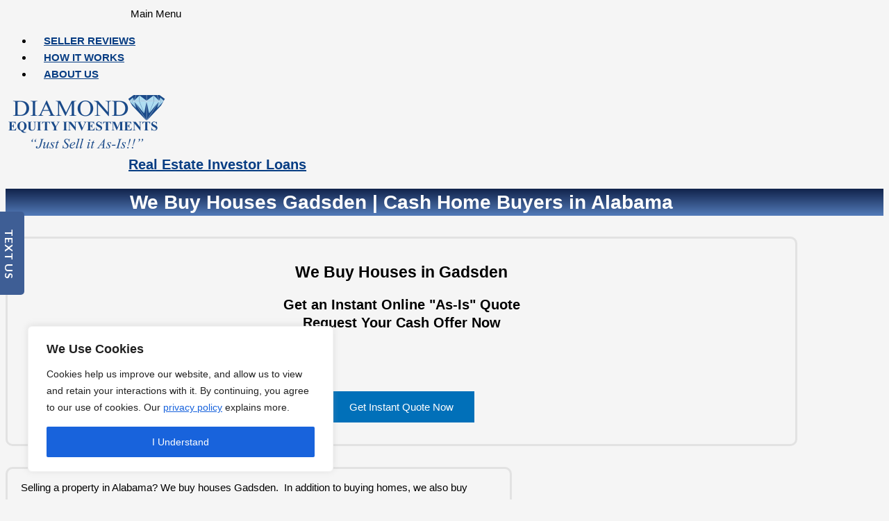

--- FILE ---
content_type: text/html; charset=utf-8
request_url: https://www.google.com/recaptcha/api2/anchor?ar=1&k=6LetJU0rAAAAAL1XQ-nevKkNuCSiOhH5GdMKYeBf&co=aHR0cHM6Ly9qdXN0c2VsbGl0YXNpcy5jb206NDQz&hl=en&v=TkacYOdEJbdB_JjX802TMer9&size=invisible&anchor-ms=20000&execute-ms=15000&cb=d4drqyyuso8y
body_size: 45727
content:
<!DOCTYPE HTML><html dir="ltr" lang="en"><head><meta http-equiv="Content-Type" content="text/html; charset=UTF-8">
<meta http-equiv="X-UA-Compatible" content="IE=edge">
<title>reCAPTCHA</title>
<style type="text/css">
/* cyrillic-ext */
@font-face {
  font-family: 'Roboto';
  font-style: normal;
  font-weight: 400;
  src: url(//fonts.gstatic.com/s/roboto/v18/KFOmCnqEu92Fr1Mu72xKKTU1Kvnz.woff2) format('woff2');
  unicode-range: U+0460-052F, U+1C80-1C8A, U+20B4, U+2DE0-2DFF, U+A640-A69F, U+FE2E-FE2F;
}
/* cyrillic */
@font-face {
  font-family: 'Roboto';
  font-style: normal;
  font-weight: 400;
  src: url(//fonts.gstatic.com/s/roboto/v18/KFOmCnqEu92Fr1Mu5mxKKTU1Kvnz.woff2) format('woff2');
  unicode-range: U+0301, U+0400-045F, U+0490-0491, U+04B0-04B1, U+2116;
}
/* greek-ext */
@font-face {
  font-family: 'Roboto';
  font-style: normal;
  font-weight: 400;
  src: url(//fonts.gstatic.com/s/roboto/v18/KFOmCnqEu92Fr1Mu7mxKKTU1Kvnz.woff2) format('woff2');
  unicode-range: U+1F00-1FFF;
}
/* greek */
@font-face {
  font-family: 'Roboto';
  font-style: normal;
  font-weight: 400;
  src: url(//fonts.gstatic.com/s/roboto/v18/KFOmCnqEu92Fr1Mu4WxKKTU1Kvnz.woff2) format('woff2');
  unicode-range: U+0370-0377, U+037A-037F, U+0384-038A, U+038C, U+038E-03A1, U+03A3-03FF;
}
/* vietnamese */
@font-face {
  font-family: 'Roboto';
  font-style: normal;
  font-weight: 400;
  src: url(//fonts.gstatic.com/s/roboto/v18/KFOmCnqEu92Fr1Mu7WxKKTU1Kvnz.woff2) format('woff2');
  unicode-range: U+0102-0103, U+0110-0111, U+0128-0129, U+0168-0169, U+01A0-01A1, U+01AF-01B0, U+0300-0301, U+0303-0304, U+0308-0309, U+0323, U+0329, U+1EA0-1EF9, U+20AB;
}
/* latin-ext */
@font-face {
  font-family: 'Roboto';
  font-style: normal;
  font-weight: 400;
  src: url(//fonts.gstatic.com/s/roboto/v18/KFOmCnqEu92Fr1Mu7GxKKTU1Kvnz.woff2) format('woff2');
  unicode-range: U+0100-02BA, U+02BD-02C5, U+02C7-02CC, U+02CE-02D7, U+02DD-02FF, U+0304, U+0308, U+0329, U+1D00-1DBF, U+1E00-1E9F, U+1EF2-1EFF, U+2020, U+20A0-20AB, U+20AD-20C0, U+2113, U+2C60-2C7F, U+A720-A7FF;
}
/* latin */
@font-face {
  font-family: 'Roboto';
  font-style: normal;
  font-weight: 400;
  src: url(//fonts.gstatic.com/s/roboto/v18/KFOmCnqEu92Fr1Mu4mxKKTU1Kg.woff2) format('woff2');
  unicode-range: U+0000-00FF, U+0131, U+0152-0153, U+02BB-02BC, U+02C6, U+02DA, U+02DC, U+0304, U+0308, U+0329, U+2000-206F, U+20AC, U+2122, U+2191, U+2193, U+2212, U+2215, U+FEFF, U+FFFD;
}
/* cyrillic-ext */
@font-face {
  font-family: 'Roboto';
  font-style: normal;
  font-weight: 500;
  src: url(//fonts.gstatic.com/s/roboto/v18/KFOlCnqEu92Fr1MmEU9fCRc4AMP6lbBP.woff2) format('woff2');
  unicode-range: U+0460-052F, U+1C80-1C8A, U+20B4, U+2DE0-2DFF, U+A640-A69F, U+FE2E-FE2F;
}
/* cyrillic */
@font-face {
  font-family: 'Roboto';
  font-style: normal;
  font-weight: 500;
  src: url(//fonts.gstatic.com/s/roboto/v18/KFOlCnqEu92Fr1MmEU9fABc4AMP6lbBP.woff2) format('woff2');
  unicode-range: U+0301, U+0400-045F, U+0490-0491, U+04B0-04B1, U+2116;
}
/* greek-ext */
@font-face {
  font-family: 'Roboto';
  font-style: normal;
  font-weight: 500;
  src: url(//fonts.gstatic.com/s/roboto/v18/KFOlCnqEu92Fr1MmEU9fCBc4AMP6lbBP.woff2) format('woff2');
  unicode-range: U+1F00-1FFF;
}
/* greek */
@font-face {
  font-family: 'Roboto';
  font-style: normal;
  font-weight: 500;
  src: url(//fonts.gstatic.com/s/roboto/v18/KFOlCnqEu92Fr1MmEU9fBxc4AMP6lbBP.woff2) format('woff2');
  unicode-range: U+0370-0377, U+037A-037F, U+0384-038A, U+038C, U+038E-03A1, U+03A3-03FF;
}
/* vietnamese */
@font-face {
  font-family: 'Roboto';
  font-style: normal;
  font-weight: 500;
  src: url(//fonts.gstatic.com/s/roboto/v18/KFOlCnqEu92Fr1MmEU9fCxc4AMP6lbBP.woff2) format('woff2');
  unicode-range: U+0102-0103, U+0110-0111, U+0128-0129, U+0168-0169, U+01A0-01A1, U+01AF-01B0, U+0300-0301, U+0303-0304, U+0308-0309, U+0323, U+0329, U+1EA0-1EF9, U+20AB;
}
/* latin-ext */
@font-face {
  font-family: 'Roboto';
  font-style: normal;
  font-weight: 500;
  src: url(//fonts.gstatic.com/s/roboto/v18/KFOlCnqEu92Fr1MmEU9fChc4AMP6lbBP.woff2) format('woff2');
  unicode-range: U+0100-02BA, U+02BD-02C5, U+02C7-02CC, U+02CE-02D7, U+02DD-02FF, U+0304, U+0308, U+0329, U+1D00-1DBF, U+1E00-1E9F, U+1EF2-1EFF, U+2020, U+20A0-20AB, U+20AD-20C0, U+2113, U+2C60-2C7F, U+A720-A7FF;
}
/* latin */
@font-face {
  font-family: 'Roboto';
  font-style: normal;
  font-weight: 500;
  src: url(//fonts.gstatic.com/s/roboto/v18/KFOlCnqEu92Fr1MmEU9fBBc4AMP6lQ.woff2) format('woff2');
  unicode-range: U+0000-00FF, U+0131, U+0152-0153, U+02BB-02BC, U+02C6, U+02DA, U+02DC, U+0304, U+0308, U+0329, U+2000-206F, U+20AC, U+2122, U+2191, U+2193, U+2212, U+2215, U+FEFF, U+FFFD;
}
/* cyrillic-ext */
@font-face {
  font-family: 'Roboto';
  font-style: normal;
  font-weight: 900;
  src: url(//fonts.gstatic.com/s/roboto/v18/KFOlCnqEu92Fr1MmYUtfCRc4AMP6lbBP.woff2) format('woff2');
  unicode-range: U+0460-052F, U+1C80-1C8A, U+20B4, U+2DE0-2DFF, U+A640-A69F, U+FE2E-FE2F;
}
/* cyrillic */
@font-face {
  font-family: 'Roboto';
  font-style: normal;
  font-weight: 900;
  src: url(//fonts.gstatic.com/s/roboto/v18/KFOlCnqEu92Fr1MmYUtfABc4AMP6lbBP.woff2) format('woff2');
  unicode-range: U+0301, U+0400-045F, U+0490-0491, U+04B0-04B1, U+2116;
}
/* greek-ext */
@font-face {
  font-family: 'Roboto';
  font-style: normal;
  font-weight: 900;
  src: url(//fonts.gstatic.com/s/roboto/v18/KFOlCnqEu92Fr1MmYUtfCBc4AMP6lbBP.woff2) format('woff2');
  unicode-range: U+1F00-1FFF;
}
/* greek */
@font-face {
  font-family: 'Roboto';
  font-style: normal;
  font-weight: 900;
  src: url(//fonts.gstatic.com/s/roboto/v18/KFOlCnqEu92Fr1MmYUtfBxc4AMP6lbBP.woff2) format('woff2');
  unicode-range: U+0370-0377, U+037A-037F, U+0384-038A, U+038C, U+038E-03A1, U+03A3-03FF;
}
/* vietnamese */
@font-face {
  font-family: 'Roboto';
  font-style: normal;
  font-weight: 900;
  src: url(//fonts.gstatic.com/s/roboto/v18/KFOlCnqEu92Fr1MmYUtfCxc4AMP6lbBP.woff2) format('woff2');
  unicode-range: U+0102-0103, U+0110-0111, U+0128-0129, U+0168-0169, U+01A0-01A1, U+01AF-01B0, U+0300-0301, U+0303-0304, U+0308-0309, U+0323, U+0329, U+1EA0-1EF9, U+20AB;
}
/* latin-ext */
@font-face {
  font-family: 'Roboto';
  font-style: normal;
  font-weight: 900;
  src: url(//fonts.gstatic.com/s/roboto/v18/KFOlCnqEu92Fr1MmYUtfChc4AMP6lbBP.woff2) format('woff2');
  unicode-range: U+0100-02BA, U+02BD-02C5, U+02C7-02CC, U+02CE-02D7, U+02DD-02FF, U+0304, U+0308, U+0329, U+1D00-1DBF, U+1E00-1E9F, U+1EF2-1EFF, U+2020, U+20A0-20AB, U+20AD-20C0, U+2113, U+2C60-2C7F, U+A720-A7FF;
}
/* latin */
@font-face {
  font-family: 'Roboto';
  font-style: normal;
  font-weight: 900;
  src: url(//fonts.gstatic.com/s/roboto/v18/KFOlCnqEu92Fr1MmYUtfBBc4AMP6lQ.woff2) format('woff2');
  unicode-range: U+0000-00FF, U+0131, U+0152-0153, U+02BB-02BC, U+02C6, U+02DA, U+02DC, U+0304, U+0308, U+0329, U+2000-206F, U+20AC, U+2122, U+2191, U+2193, U+2212, U+2215, U+FEFF, U+FFFD;
}

</style>
<link rel="stylesheet" type="text/css" href="https://www.gstatic.com/recaptcha/releases/TkacYOdEJbdB_JjX802TMer9/styles__ltr.css">
<script nonce="KbvGJ6OBccrMCCbyE9B8Zw" type="text/javascript">window['__recaptcha_api'] = 'https://www.google.com/recaptcha/api2/';</script>
<script type="text/javascript" src="https://www.gstatic.com/recaptcha/releases/TkacYOdEJbdB_JjX802TMer9/recaptcha__en.js" nonce="KbvGJ6OBccrMCCbyE9B8Zw">
      
    </script></head>
<body><div id="rc-anchor-alert" class="rc-anchor-alert"></div>
<input type="hidden" id="recaptcha-token" value="[base64]">
<script type="text/javascript" nonce="KbvGJ6OBccrMCCbyE9B8Zw">
      recaptcha.anchor.Main.init("[\x22ainput\x22,[\x22bgdata\x22,\x22\x22,\[base64]/[base64]/[base64]/[base64]/[base64]/[base64]/[base64]/[base64]/[base64]/[base64]/[base64]/[base64]/[base64]/[base64]\\u003d\x22,\[base64]\\u003d\x22,\x22ccOuC8KXckPDhCEBIcO0wpHDiDItw4DDm8OEaMK4bsKCAX9iw71sw61Dw4kbLh0VZUDCmxDCjMOkBi0Fw5zCiMOuwrDClDREw5A5wrbDlAzDnww0wpnCrMOzCMO5NMKYw6B0B8K/wqkNwrPCi8KCchQge8OqIMKGw6fDkXIAw78twrrCim/[base64]/DjU5Mw48UZcKjNMOxTScewrDCrR3DiMOhEnzDplFnwrXDssKawp4WKsOCZ0bCmcKIR3DCvk9AR8OuHsKnwpLDl8KkcMKePsO3HWR6wrTCvsKKwpPDhMKqPyjDhsOSw4x8HMKvw6bDpsKhw4pIGjrCpsKKAjM/SQXDl8Orw47ChsKCelYiTcOhBcOFwpYrwp0RdX/Ds8OjwoIiwo7Cm1TDpH3DvcKtdsKubyc/HsOQwotBwqzDkA/[base64]/DsCbDrcKvwoFNNAXDiCtFwpFQBcO4w7sIwohdLULDusOhEsO/[base64]/ClwMhwrrCsyzCksKNw6bDkcOyCMOSw7vDksK6QjEOIcK9w6DDqV18w7jDmF3Do8KbKkDDpXFNSW8Lw6/Cq1vCtcK5woDDml5LwpEpw61nwrcyfUHDkAfDi8Kow5/Du8KVesK6TEFMfjjDi8K5ARnDh1BUwq7Chkthw6kfGFxMcApIwpXCjMKxC1AOwobCilBqw7cbwrLCpsOlVxTDgcK+wqXChUTDghtow5HDgsOZGcOHwojCpcOiw6Zqw417AcO/J8K4JsOFwp/Cl8KGw4TDhAzCtijDmsOoZsKCw5zCkMKYXsK/wqoOezzCpAvDn3F5wp/CgD1EwovDksOLIsO6aMOOKxTDtUbCu8OPN8Otwqhfw5rCmcKlwo7DmAoxH8OCKnfCqU/Cu0DCr3vDolQJwotCMMK1w6vDmMOjwpJ+UH/[base64]/[base64]/CtEXCpgNbw7Vcw7MAKMOowqoQaC/DgMK4Y1wqwobDtcKAwozDicOtwq/Dv1LDnw/CtkrDp23DqcKrW3PCpG4yAcK5w6N1w7jCtWTDm8OtMGPDuEXDocOEWsOpIsKewoDCkAd6w6sjwrE/CMKywrZkwrDDpnLDo8K2CFzCrQQqV8OrEFLDuiYGRWtnTcKbwqHCgMOMw7lGAHLCsMKKYRJkw706E3LDvFzCoMK5e8KRQ8OEacK6w5rCtQTDm0DCl8K2w4l/w4dSNMK1wo7CuCHDqWzDgXnDjmPDqBbCsmrDlAcvdGTDiw0tUDxEH8KhQDXDs8OqwpXDicK0wqVgw78Zw7HDq2LCpm1Ze8KhADkKVhDCjsOQKxPDjsOGwpvDmhxhcGPDgcK/wpVcUcKuwro/wpUHCMOPTTkLPsOnw7VDfFJJwpsJQMOcwoARwotWLcO8RAXDv8O/[base64]/[base64]/CnUkGw4MeAgBWbwhBD8KYHMOacsKxWcKIIwgRw6UFwr3Cp8OYLsOjTcKUwoRIMMKVw7cZw6vCvMO8wpJsw4gSwq7Djjs+WCzDlMOMcsK4wqfDm8KCMsK6YcOIL1zDjcKqw7TCk0plwo/[base64]/DjTdYw7LClHXCuMO0fHU3e8KSwrvChgTClV95OTzDvMO/[base64]/dhbCvHPClsOnwq1TwrzCrgzDuzZow6/DpFTCgzbDjsOFYMK6wqbDp3ETCGzDqGk6R8OjJMOTWXN1HEHDklEdcn7Cijs8w5RLwpXCtcOWYsOuwrjCq8OHwpPCmlZpNcK0bG7CsRwfw6TChcK0VnEZQMKpwrAkw6MOJHLCncOoYsO+FmLCvx/DtsKfwoFhD1sfSF1yw5FywpxWwqbCnsKNw6HCrEbCuS8IF8Klwpl/dUTCuMK5w5UTKjFtwoYiSsK7bjDCvTciw7zDs1DCt3EoJ00rQWHDmS9ww47DvcOpO0xmBsK2w7l9RMKbwrfDnGQLB0oTf8ODcMKKw5PDgMOVwqQCw7TDpCLDqMKPwpkBw5Vww4otGWzDuXIIw4XDoGvDvMOVCsKcwrtkwpPCqcKHO8OhSMKCw5xpak/DoTkoIsOpdcOnQMO6w6s0djDDgsOMUsOuw7vDpcObw40PNg91w4HCl8KrJMOzwqlxaVTDmAnChsKfe8ORGSUow4TDp8Oww5g/R8OXwodDMsOJw7RMJMK+w4Fsf8KkTykZwphCw6LCv8KCwp3CpMKsS8OzwonCgHdxwqrCj1LCm8KMfMK/A8Oowr0+JMKaKsKEwq4uYcOIw5zDtcK8AW4/w69yLcOkwpNLw7FCwq/DjzLCtFzCisK1wrfCpMKZwrTChX/CnMKtw5HCocOZN8OLQnQofExPGlPDhFYJw57CoHbDosO5JzxSbsOQdRrDuETCsknDksKGPsOYSEXDt8KhOhTCuMOxHMO2ekHCoXjDpQHDpgtAWMKjwqhewqLChsOqw7bCnnfCuHxJExtVKW5cc8K2Hhxnw4TDt8KNBh0wLMONBnptwoDDqsO8wptqw7fDoWXCqg/Cm8KTPHjDik0HAWhPF2sfw5gsw7jCs2PCu8OJwrDCpk8jwovCjGwLw7jCvSsBHF/[base64]/QcODwq/Dg8K6SMOlwoDCnxQRwrbDiF1DB8Kpwp/Cp8O+F8KtAMOrw5sOQ8KLwoNDVMOiw6DDoxrCnsKZGG7CsMKrfcOTMMOXw4jDu8OJbxLDlMOmwpnCmcOXc8KlwrPDksOBw5lSw4g8Dg0jw4tdUVgzWBHDtkDDgsKyM8K6fMO+w7cxBMO7PsKMw5kEwoHCvcKkw6vDgRXDqsO6cMKBehZiZELDjMOOFMKXwr/DqcKWw5VUw4rCoE1nLGnDhjM6ewcVGkRCwq8XEMKmwoxKHV/Cli3DpMKewpt9wpdjHsKnLUHCqSN8csKWUB5dw7LCh8ODdsKJSXMHw4Z2GCzCrMOzSF/DvHBBw6/[base64]/wrXDsMKJw5ISCsOuw5fDhx1XwozCkGPDmhDDv8KCw6cPwpgpeWpcwqRHNMKOwoACPnzCsjnClm9mw6NqwqVCHmrDlx/[base64]/DnVcNN8OWw6QQwrjDjcO9LhkEJcKyF2/CvwDDkMOXFMKbFBPCpcKVwpjDoxzCjsK8Zh8Uw4x0X0XCvnUCwp5cB8KBwoRIFcO5QR3Cq2RKwok6w6/CgUxmwod2DMOZS1rCsA3DrnhQOBQMwoRuwprCjFB6woJLwrtnXHXCtcORBMKQwprCkElzdgFoCDzDocOIw63DsMK/[base64]/wq7CnsKnKcOMZzxwDMK9LW7ClMOSw5wmXB0aIV7DgsKMw6fDnB5Cw69bw5k9fUrCi8OGwo/CpMOKwo4cBcKgw7bCn37Dg8KhMQghwqLDl1cBKMOTw6kiw74+UcObZB8UGUt+w5NswoTCvh09w57CjsKGI2DDgMK7w4jDvcOfwrDDrsKewqNXwrJfw5fDpU5fwo/ClFoSwqHCiMKGwo8+w7TCoUZ+wrLCnXDDh8KowoIowpUff8KtXnBwwqLCmAjDv3TCrHrDlQnDuMOcBAMFw7Vbw4DDmijDkMOmwogKwp5xfcORwrXDicOFwovCqSc0w5nDj8OtCF0iwqDCqjh+QWZXw6DCsWIVOGjCtjrCulzCh8O+wovDg23Cq1/CgMKfAnlawqPCv8KzwoXDmcO3JMKbwrIRZHbDnBkWwoTDrHcAdMKUUcKVBwLCg8OTDcORdMK1wqRsw5fDpl/CgsOJdcKcfsKhwoQ9McOqw4hwwp7DjcOqeGs6W8O7w41/fMKtcibDjcOzwrdPScODw4LCjjDDrAEiwpcBwoVfScKqXMKLEwvDtkJMbcKlwrHDv8KUw6vDo8Kiw4LCnAnCsGrDncKdwp/[base64]/CvHHClMOENMKUw6kIwpHDqcOcJ8O4BiInIcKreTJkb8OCGsKsUcOzBcOcwoTDjFnDmMKVw7/CmSzDpD1SXxXCswYPw51Bw64fwqPCgRHDqhXDpcKhEcOrwqJzwqDDrcOnw7jDoGQaSsKaF8Kaw5vCpsORJgFoCUfCoX8Nwp/DkDZUw5jChUjCoRN7w4MuB2zCmsOwwoAuw47Cs084A8OYIsKBEsOlQTlcOcKTXMO8w4ZUXl/Dr2XCsMKFRngZFQZEwq42JcKSw5Zuw4bCg09iw6vCkAPDo8OIw4fDhznDnAnDswUiwrjDsTRxTMOYGwHCgxbCrMKawoY8Gy1iw64SIcKRfcKQAW9VNR7CvH7CjsKKQsOEH8OIYl/[base64]/CpcOFw5jCoijCkCzDrsOlw68bwo3DisKAE8KGw5l0W8O7w5jCpQJ8LsK/wqUww5cSwoTCucKPwqdiUcKLAcK+wqfDsQrCk3fDuVFSZRUJN3LCssKSP8OoK25WcGjDpC5zJHMDw78XckzDtAwwIkLCig9pwpNSw5x5J8OqPcORwpHDgcOxW8O7w4s/EwAxTMK9wpnCqcOHwohDw4chw7HDssKPQ8O/wrwoFsK6wr4nw5XCo8OAw7FtG8K8DcO5ZcO6w7JDw7csw7dfw6jCrw0ww6zCvcKtw6FHDcOJM3zCmcKKf3zCrnDDgsK+wpbDhhUHw5DCs8OjScOYXMOSwqA8ZUZqw5XDm8O2woBKYEjDicKUwqLCmmYSw6XDqsO/ZgjDscOBAm3CnMO/DxLCjH8mwqHChATDgDFVw6BWUMKkKlp6wrzCisKDw6jDk8KTw43DiWBKF8Ksw5/CqsOZG0R/w4TDjlBQw5nDvUpXw4DDqsOaF3vDumzCicK1DEdzw7jCuMOjw6Rzw43CncOTw7lzw7fClcK7ElBdXxFQKcO4w4zDp3htw7kPB03Dr8OwZMKiMcO6WCI3wpnDj0NvwrzClRbDkMOpw7AUfcOgwqUkP8K5acKKw5IJw5zDrsKqWgvCrcKww7LDjcO/w6zCvsKBbAwbw7wCWXbDs8Kwwo/[base64]/[base64]/DvMOHMkHCqsOGw4TDtsOUJRHDhQMEwo95J8K+wp/DkixJw4cEQ8OEX3AmBlV2wpDDvGw2CsKNSsKGIz4UYzluOMOLwrPCmcO7W8OVPzxEXGTCgC9LdC/DssOAwr/Cr0fCq2TDlsOkw6fDtj7DtUHCpsO3NcOpYcK6woHCmMO4GcK4Y8Kaw73CrTDDhWHCtEQrw4bDg8KzKSxww7HDqxJuwrwdw6dTw7pBLVdswpoow6UxSwVIdRTDr2rDnsOVQBdlwrknYQrCm2g+B8KuO8K1wqnCvzTCusOvwonCr8OFIcOWXDfDgS9Hw7nCn3/DscO8wpwyw4/DqMOgYwzCrkk8wozDknp+fRPDq8O/[base64]/DsDTDjFk6b8KOMMO1w655w47DrEsrw7fCkMKkwoXCqDPCsVF9Og3DhcOaw7gnYEVeMMOaw67CuyDCl25lZVrDucOZw5nCmsKPWMO5w4HCqgMxw7V9fn4NI1vDjsOweMKZw65Gw4/CmwrDmU7DkEVPIcK/SWgAb15gZsKgEsOmw7bChg3Cg8OYw6xPw5XDlHXDqcKPecKRDcORdGhpWF0vw68fV3rClMKRU1Uyw5bDtU1BQcODbE/[base64]/T8OcaC5NworDp8KYwqXDucKqwo/DhcKsw6VCwqrCg8OweMK2GcOLw5B9wo02wr8mFWDDhcOKccKyw5sWw6R3wpQ8JTBdw5BEw55pB8OKWnZDwrjDrsOvw5nDl8KAR1/[base64]/Cn8KXwpw7EMK0TWtCw59sJcKJw45jw5JYdsOnw6BlwoJawo/[base64]/wopqw6rDvMO1wqzCl2hODFgMwrkYwrbCgTsAw7Elwo0uw4bDj8OSesKgccKjwrzCu8KbwozCjTh/[base64]/CrcO4wqfDocOwNSnDhcK7wrDCqBbDrcO/OMKLw7XDjsKBwpnCjD0aOMKnfXJtw5Bnwr5swooOw59ow47DsxsmMMO+wqtSw5htK2wtwpbDphbDu8KXwrDCvSbDnMOyw7/DqsOVTGhvI0lPKkACMcOBw77Dm8K1wq5PBlsSN8OXwpk4SE7DvXNcYxvDoj9RGW4Cwr/[base64]/KnllwrF4wrcPKMKww4EFwoDDiU9AwqrCkFJ8wrnCgwp4VsOjw6DDncKuw6DDuH5QBFLCt8O3UC5OJsK3OhfCpHXCv8K9Z3rCtjcpJlnDsiXClcOBwqXDksOALkrDiiYQwobDtCUYwozCmsKOwoRcwo/CugRtXx/DjsO5w657FsOKwqvDgUzDrMKGXQrDsxFvwrzCn8KGwqUiw4Y7MsKcVFdgS8KRwpspOcKbWsOuwozCmcOFw4nDih8RMMKgRcKeZETCqkBtw5oPwoA9HcKtwp7CrlnDt0xZFsKdacKrw78NSGc3OgsSZcKEwq3ChgfDvsKOwp/[base64]/wqM2fMKqw5N6VVDDm8OWw7zDt8K8XcKGwpxDZE/Ch1XCocO/[base64]/DlEXCk2QuNCNxRSLDvB/DolLDi8OtYAZBXsK2wqfDg3fDlwTCpsKyw63Cp8KAwrx4w4peLV/[base64]/DkkLCliLDpzjDt3gmwqLDvg/DosO6NTYnKMKOwqgfw7k8w4rDjTk5wrFHC8KgcxrCnMK8FsO5YE3CsT/[base64]/DvkrCv03CgMKiwonDocOUVGTDlzIzwpfCnsOnwqTCiMKCIgJrwocEw6rDoS84DsOCw5/[base64]/[base64]/[base64]/fR7DucKcwqXCsMOQwrvCg2UZFcKywooEcCvCt8KTwoM5Dks3w6jClMOdDcKWw4IHSALCvcKUwp8Xw5JKZsKiw5XDjsOewp/Dl8K4Zl/CvSVHHFDCmENecW0FTMOIw68AXsKgT8K1eMONw5wNV8KwwogLHMKXWcKAZnoCw4/[base64]/Duz3Du8Ood2vDqTNfRcKNB0fDj8OdUsOEQ8KrwqlFHcOKw5zCv8OzwoHDhwB6BAvDhQQRw7FNw5sxZsK8wqHCj8Krw6Eiw6jDpz0fw67CjcKkwqjDklAFw45xwp9RX8KHw5rCujzCr2fCh8OLQ8Kcwp/Dq8KlAsKiwrTCu8KiwrcEw5N3TXTDkcKLNRxQwpXDjMOPwqHDi8O2wrcNwq7DhMOQw6YIw7/CrcOswrjCuMOIbxkeaTjDoMK4AcK8IC7CrCc3KR3Cjw1yw5HCnBnCjMOuwrIOwrwHWh1rccKLw5cwRXFKwrXCnhwOw7zDocOZXhVzwow5w7LDpMOwG8Okw43Dtnkdw4nDsMOdCDfCrsOtw6vCnxosPBJaw6JvSsKwBT3CpAzDrsKkCMKmOMOlwrrDrSfCq8OARsKjwr/DvcKeCsOrwpRJw7TDowdxUcKww69jPibCsUXDkMKbwo3CusO+wqtvwoLCnwI9PMOZw5Zvwohbw69ew7PCqcK6AcKqwpvCtMO/CDRrRl/CoBNPUsOQw7ZSVW1GZF7CsADDk8OLw702EcKMw7QTV8Ojw5nDkcKeQMKJwrV2wqNUwrfCj2HChivDqcOYDsKQUMKDwqrDl2R2b1ogw5DCh8KDb8O9w7RfA8OFRG3CvcK6w7vDlS3Cp8Kzw6XCmcOhKsOMehpZTMKPOwdSwoFSw7/[base64]/w7UNwr3Cj1rDmMKjH8O7w4HDkTdYw7JBw5IwwohAwqfCuQDDvUXCrlVWw6LCpcOrwqPDvHjCkcORwqfDj1DClSbCnSbDocOqXkXDvjrCucOdwpHCqsOnO8O0QMO8FsOZGcKvw6jCm8OgwqPCrGwbMgIzREJ2VMK8W8O4w5rDi8Kowox7wovCrkk/NMONbgpEeMOcWFRgw4Afwpc+CsKycsORIMK5aMKYRcKOw4hUYS7Dv8Kzwq0heMO2wq9NworDjiDCvsO1wpHDj8KJw5rCmMKyw7AYw4lQc8Ohw4QRWDTCvsOaJcK5wrgUwprCkEfCksKNw4vDvgTChcOYbgsSw6bDnh0jByRNSTpmVBp0w7zDgHt1K8OFa8OtChg/[base64]/[base64]/CkMOTwpHDt8KoHXV2w6XDnMK7GmXCgMO5w5vDksOpw6vDtsONw4MNwprCpsKMfsK1ZsOyHSvDvRfCiMK5ajXCmsOuwqvDrsOyCWs2Nj4qw7tXwqZpw5NUwox3IU/ClkDDkCLCuE0KVMKRMD8mwoJ0w43CjjTCscKmw7NgasKTEjnDmTXDhcKTDg/[base64]/[base64]/CnMO5dw7Dq8KGfETDkhPDg1/CgsOGwobClsKcV8KSS8KFw40/EMOiGcKyw7V2RljDpUbDn8Odw5XCmX0UY8K5w6Y5TWELfD0ww4LCtlbCpEF0M1nCtVPCj8K2w4DDvsOIw4fCkVdlwp/[base64]/[base64]/GMK5w53Dl8ObQ8KSNcK3wozCixjDqkPCkWTCrsO+wonCq8K6G1/Dg008aMOHwrbCmGFwVjxXY0xLZ8OLwqpSHx8CNBBjw4c7w6MNwrVvIMKvw7tpP8OGwpZ4wprDgcOlEEYOIgfCqAxvw4LCn8KRGGUVw7lWKcOJw6vCpUfDkSMww5UhIcOhFMKqKDTDvw/DkMOiwo7DqcKte1sGUXUaw6IRw6E5w4XDqsOaAxXCvMK3w61VFj1cw7JcwpvDhcKgw5pvKsOrwqLChyfDji0YecOIwr8+JMK4chPCncKEwpMuw7vCnMK3HBbDlMOKw4Udw58WwpvDgQcMOsOBDwQ0Y0rCsMOuIiN6w4PCkcKIFsKTwoXCihZMM8KyXMOYw7/CrC8fQWXChyZUR8KqTMOtw792eAbCtMO+SyhnA1sqZC8YIsO3Dz7DujHDpR40woTDvSsuw5ltw77CqF/[base64]/[base64]/[base64]/UCYGFRTDmsOxw7hHLCkdw75LwrDDjMKPTcOmwqEXw67DlUXDp8KiwoXDgcOZUsOcUsObw4fDm8KFZsKXccKkwojDtDnCokHCgFYEFy3CusOvwo3DlyrCqMOYwo9dwrXCoU8Aw4PDuQo8XsKkfnjCqF/[base64]/Cr8Kaw5PCmsO8wpJXw57DpcKRcAVdw4HCp8OHw5AoesO6cgpBw68mamfDrsONw5FTQMK4VSZVwqbChnBjI2Z6G8OVwpvDr0dbw6whZMOsO8O6wpfCnljCgjPCnMOuV8OvE2rCksKcwojCiRcnwo1Vw5c/KcKNwpsjTDLCuFI5VzxIfcKzwrvCsHs0U1tOw7TCq8KKDcOswqvDi0TDvW7CgcObwoo7Zztvw609JMO6MMOZwo/Du1goZsKhwp5NMMO9wqHDpjTDtVjCrWEuWMOaw5wywql5wr1ST0XCuMOId38yL8OAD3kswr9QSXjCucOxwqoHecOlwqYVwr3DicKOwpc/[base64]/[base64]/CjC/Dp3PDpjQGw6Yuf8O4bsKAw4IMRcKXworDusK5wqlOUkvDhsOWRVQDLsKKQMOjR3jCn0vCs8O/w4grD0bCkFpowqgKNcOsKxxZwrzDssO+B8KGw6fCjy9BVMKNTHlAKMKAUifDmMKGZ2vCiMKUwqhaccK2w6/Du8KrPHkKew/[base64]/[base64]/[base64]/DuT3CpxsVw51NHxjDsMKzw5bDl8OiSmnDrwDChsKGw47DjSBXUcOvwptfw77CgiTDsMKbw7pJwpshKDvDo0l/[base64]/DvSLCiGfCuMO5AsOuRX0bPUpqGMOLw5RNw6I7QcK9wpfDpXIlHDUQw5jCuBMQXxTCvCkzwrrCgxhZNMK4bsKDwpTDhVZow58yw4/Cv8OwwoLCpiIUwqZKwrc/wpnDuQNxw5QAWSsVwrIXKsOiw47DkHcAw44tIMOTwq/Ch8Kzwo3CtTgmTXlXNwbCgsK2YjjDsDxnf8OgFcOhwoUow5jDn8O2AGZhRMKEWMO3RcOuw4ErwrHDvMO+FsKcB8OFw701ditxw4UOwoNPZhEHMA7Ct8KGQ1XDk8Kiwo/CtkvDs8KLwo7CqTUXS0YvwpHDvcOyGHgbw7gaFyI+HRfDkQwSwp7CnMOsEmhiXWEtw5/[base64]/w5PCjVU4wpEtwpwRwqk9w6kyw4w7wq8ywofDoBXCgkdJw6zDpmZKCz4ZX30ew4FjP0JTVmzCmsOcw6LDiH/DnWzDlgDClno2KyVyfsOqwpLDryUfXcORw6RQwrPDjMObw7pqw65MF8OwXMKpKQ/CqsKYw4VUcsKTwppCwqzCmCTDgMOPOQrCnVYqRSDCu8OhWsKZw6w9w73Ds8Okw6HCmcKGHcOmw5p0wq/Cp3PCjcO1wozDmsKww7Nrwq5zZ3ALwpkmK8O0NMKnwqIpw6rCkMKNw4dlADTDncOfw4vCqQjDqsKnH8Olw6/DpsOYw7HDsMO1w5jDkTITBUY/IsOycw7DiyDCjHUMQUIRSMObw73DusOje8Ksw5hqFMKeRsKgwrkOw5IMZMK/[base64]/CkMKFaHTCosOfcMKtwp/[base64]/CnF3DmMOwaWtcw6DDvMObw7YCw7LCqD/[base64]/[base64]/LyPCk8OlGggaACQFw5Qmf8KVw4HCmMOSwp0jfcOAIkg8woTCj3RBZ8Oowo7Dm00Odxxawq7DmMOUIMOFw57CmTQmEMK2FA/Dj3jCgB0Cw5N0TMKqB8Oqw7fCtRTDgFY6GcO3wrE4Q8Oew6TDksK+wotLDDoowqDCr8KRYCAyZgXCjAgvV8OCV8KsCkUXw4rDpAbDn8KEbMOyfMKXO8OKVsK0KsOpw7l5wp5rBjDDsxkxGkzDoAzCvSIhwo4UDwJheSAKEyvCnMKdd8OZNMOCw4TDoz/DuBXDkMO0w5rCmFR0w6bCucOJw7JaKsKaYMOMwo/[base64]/DsOjdwNaCsKlwrhWEwUfwpXCqUzDljsTwqHDgnPDog/[base64]/CkcOAGFUGwqnCmMKCI8K6esKkwrPCnsOHw4VwQUQwb8OrahV3HEEsw77CuMKqd1dKU35MBMKowpJMw4ltw7oswp4Nw4bCm2Y2JsOlw6U/WsOTw5HDpDAxwoHDq3LCscKASxnCtMOmaTMCw6Jewpdhw61uUsOrT8KkDnfClMOKCMK9TjU3eMOpwo02w4UHEMOIZFwdwoTClygKLMKxCn/DhFXCpMKtwq7CjF9lZcKZBcKdBlTDosOqA3vCt8OVbzfDksKLRjrDuMOdfFjCnAXDvFnCrBnDmSrDtSMFw6fCusOxEcOiw6ItwrY+wr3ChMK/Bl56LzRqwpLDicKEw40RwovCoEDCsxwzXWTCr8K1ZTPDocK+F0TDjsK7T2PDnDfCq8O+CDrCtBTDqsKhwqR/fMOMAGdkw79Uwp/[base64]/Dt3oNw4ZpbHnDhxhQMmvCo8OpSMOYw5vDv14vw4EJw5wcwrnDgjYFwpzDkMOqw795wpjDosKfw7I1b8OswprDnhE0YcKUHsOOLSUPw51yVTnDm8KaRsKRw7FIScOSViTDhGzCo8Kpwq3ClMK/[base64]/MMK0XmRENTHDhMOxw5R8YsOGQlo8PzFswr3DtsKwTCHDhnTDrBHDvnjCt8Kjw5NpK8KTwrXCvQzCscOXHCLCrFk0aC58FcKBVMKcB2fDmyMFw74GDXfDh8OuwovDl8OqEA8Zw6nDsk1KEB/CpsKiwqvChcOvw6jDvcKmw6/DtcOqwp1WTW/[base64]/DiE9awqzDl8Krwo3CrsKLDsKSwoTDrsOuwoVUT8K2bTtew5PCiMOHwq3DgygQJD54Q8KoJmHCi8KgQzvDscKnw6/Do8KZw53CrsObFMOvw4DDucOuVcKYA8KIw5IKUQjCh2kSNsKuw5zCkcKQYMOEXMKnw6QYElnCoynCh29/BAN9Wn1yI38Kwq9dw58nwqXClsKbc8KRw4zDo1sxLVUiAMKnbyPCvsKPwq7DqsOlRF/Ci8KrHnDDsMOdMELDvT9swrXCq2gOwpXDtTRiOxnDmMOxdXcBNSR9wozCt09PFQwNwpxJLcOswqoRU8KQwoQcw4ctXsOCwr/DglkEwr/[base64]/Cg1hUw4vCrVXCuTbCpcOZZzvDikRcw6PCqA0+woXDnMKtw4TDhB3DucOUw5V8wqvDglzDp8KlcF4nw5DCkwbDjcKmJsKGb8K3bgrCmFFsfsKHfMOzIDLCu8Ocw6lKD2DCtGouWsKFw4nDqMKFEsOEN8K/OMKgw5fDvBLCpUPCoMK3KcKPw5FzwpHCgk1gY2DDsSbDplwMXA5Qw5/CmUTCnsK5N33CnMO4eMKHFsO/MnXCqsO5wrHDkcKVUGHChkTCrzAuw6bDvsK+w6bCg8Oiwod6GVvCmMKawpsuaMO2w6LCkj7DuMOjw4fDlxd1FMOmwoMaUsKuworCo2l/TFDDs04xw7jDmMKPw5kAWG/CqQ9hw4rDp3MceFvDuGZaSsOUwqBpLcOmbiZZwo3CscKyw4PDqcK7wqbDo07CisOqwpDCiBHDiMOdwrbDncOnw5FGSzLCmcOXwqLDrsO5e0tlGG3Dk8Ojw5cZdMOzQsOPw61XX8KBw55+wrbCgsO4wpXDo8Kwwo7Cj1/DoyXCtXjDjcO/T8KxbcOrUMONwpnCgMKVPmjDtXB1wp95wooDw6XDhsKBwqRUwqfCs1MacGYFw60/w6rDlCrCo11bwpDCvSNUBlrDnF8Gwq7CqxLDgsOpBU9lH8Odw43CqMKhw5ovb8KEw6TCuwnCuQHDmnRkw51tOAE8w6Ixw7Mgw7AeBcKAdBjDksKbfAjDikvClBjDucO+ZHkswr3CuMOjV37DucK7WcOXwpIdccO/w4lmQDtfQhIOwqXDocO3OcKFw7DDlMOgWcOgw7NsA8O9FVHCmWfCrVjCqMKmw4/[base64]/Ct8KRA8Klw6/[base64]/DqsOvw4jCscOJwqLDtgk2wo/DisKLesOUw4dcXMK+asKqw6AYJcONwqd9f8KFw7DClxIVJRrCp8O7by1bw7ZZw4HCjMKgPcKVw6dvw6zCkMOVEnkEKcKSIsO9wonCnU3CpMKiw4bCl8OdA8KJwqPDtMK5DinCicK2LcOOwpQlKxcHFMO7woh6D8Kkw5k\\u003d\x22],null,[\x22conf\x22,null,\x226LetJU0rAAAAAL1XQ-nevKkNuCSiOhH5GdMKYeBf\x22,0,null,null,null,1,[21,125,63,73,95,87,41,43,42,83,102,105,109,121],[7668936,252],0,null,null,null,null,0,null,0,null,700,1,null,0,\[base64]/tzcYADoGZWF6dTZkEg4Iiv2INxgAOgVNZklJNBoZCAMSFR0U8JfjNw7/vqUGGcSdCRmc4owCGQ\\u003d\\u003d\x22,0,1,null,null,1,null,0,0],\x22https://justsellitasis.com:443\x22,null,[3,1,1],null,null,null,1,3600,[\x22https://www.google.com/intl/en/policies/privacy/\x22,\x22https://www.google.com/intl/en/policies/terms/\x22],\x22hqCOeuJVXeDW7nxsYSa4uu3lETSuMQlSSdv+raMupSY\\u003d\x22,1,0,null,1,1765151048104,0,0,[72,4,22],null,[4],\x22RC-i6b2VrHCKKLlhA\x22,null,null,null,null,null,\x220dAFcWeA5E0VKrs2pCre-TZQgcDZQK1NL4B-vMIhzs4p128Kfu4yYFVFO31yBmCWgYnKmeivF6LoWaCcAodWfpT-jUZlFjYxYr0A\x22,1765233848251]");
    </script></body></html>

--- FILE ---
content_type: text/html; charset=utf-8
request_url: https://www.google.com/recaptcha/api2/aframe
body_size: -250
content:
<!DOCTYPE HTML><html><head><meta http-equiv="content-type" content="text/html; charset=UTF-8"></head><body><script nonce="Nhe3ej7amIzdjbbfVzmczQ">/** Anti-fraud and anti-abuse applications only. See google.com/recaptcha */ try{var clients={'sodar':'https://pagead2.googlesyndication.com/pagead/sodar?'};window.addEventListener("message",function(a){try{if(a.source===window.parent){var b=JSON.parse(a.data);var c=clients[b['id']];if(c){var d=document.createElement('img');d.src=c+b['params']+'&rc='+(localStorage.getItem("rc::a")?sessionStorage.getItem("rc::b"):"");window.document.body.appendChild(d);sessionStorage.setItem("rc::e",parseInt(sessionStorage.getItem("rc::e")||0)+1);localStorage.setItem("rc::h",'1765147449228');}}}catch(b){}});window.parent.postMessage("_grecaptcha_ready", "*");}catch(b){}</script></body></html>

--- FILE ---
content_type: text/css
request_url: https://justsellitasis.com/wp-content/uploads/elementor/css/post-3520.css?ver=1764954679
body_size: 985
content:
.elementor-3520 .elementor-element.elementor-element-4d01caf4 > .elementor-container > .elementor-column > .elementor-widget-wrap{align-content:center;align-items:center;}.elementor-3520 .elementor-element.elementor-element-4d01caf4 > .elementor-container{min-height:105px;}.elementor-3520 .elementor-element.elementor-element-7f8e9d7d > .elementor-widget-wrap > .elementor-widget:not(.elementor-widget__width-auto):not(.elementor-widget__width-initial):not(:last-child):not(.elementor-absolute){margin-bottom:0px;}.elementor-widget-uael-nav-menu ul.uael-nav-menu .menu-item a.uael-menu-item.elementor-button{background-color:var( --e-global-color-accent );}.elementor-widget-uael-nav-menu ul.uael-nav-menu .menu-item a.uael-menu-item.elementor-button:hover{background-color:var( --e-global-color-accent );}.elementor-widget-uael-nav-menu .menu-item a.uael-menu-item{font-family:var( --e-global-typography-primary-font-family ), Sans-serif;font-weight:var( --e-global-typography-primary-font-weight );}.elementor-widget-uael-nav-menu .menu-item a.uael-menu-item:not(.elementor-button), .elementor-widget-uael-nav-menu .sub-menu a.uael-sub-menu-item{color:var( --e-global-color-text );}.elementor-widget-uael-nav-menu .menu-item a.uael-menu-item:not(.elementor-button):hover,
								.elementor-widget-uael-nav-menu .sub-menu a.uael-sub-menu-item:hover,
								.elementor-widget-uael-nav-menu .menu-item.current-menu-item a.uael-menu-item:not(.elementor-button),
								.elementor-widget-uael-nav-menu .menu-item a.uael-menu-item.highlighted:not(.elementor-button),
								.elementor-widget-uael-nav-menu .menu-item a.uael-menu-item:not(.elementor-button):focus{color:var( --e-global-color-accent );}.elementor-widget-uael-nav-menu .uael-nav-menu-layout:not(.uael-pointer__framed) .menu-item.parent a.uael-menu-item:before,
								.elementor-widget-uael-nav-menu .uael-nav-menu-layout:not(.uael-pointer__framed) .menu-item.parent a.uael-menu-item:after{background-color:var( --e-global-color-accent );}.elementor-widget-uael-nav-menu .uael-nav-menu-layout:not(.uael-pointer__framed) .menu-item.parent .sub-menu .uael-has-submenu-container a:after{background-color:var( --e-global-color-accent );}.elementor-widget-uael-nav-menu .uael-pointer__framed .menu-item.parent a.uael-menu-item:before,
								.elementor-widget-uael-nav-menu .uael-pointer__framed .menu-item.parent a.uael-menu-item:after{border-color:var( --e-global-color-accent );}.elementor-widget-uael-nav-menu .sub-menu li a.uael-sub-menu-item,
							.elementor-widget-uael-nav-menu nav.uael-dropdown li a.uael-menu-item,
							.elementor-widget-uael-nav-menu nav.uael-dropdown li a.uael-sub-menu-item,
							.elementor-widget-uael-nav-menu nav.uael-dropdown-expandible li a.uael-menu-item{font-family:var( --e-global-typography-accent-font-family ), Sans-serif;font-weight:var( --e-global-typography-accent-font-weight );}.elementor-widget-uael-nav-menu .uael-nav-menu__toggle .uael-nav-menu-label{color:var( --e-global-color-text );}.elementor-widget-uael-nav-menu .menu-item a.uael-menu-item.elementor-button{font-family:var( --e-global-typography-primary-font-family ), Sans-serif;font-weight:var( --e-global-typography-primary-font-weight );}.elementor-3520 .elementor-element.elementor-element-70d959b5 .menu-item a.uael-menu-item,.elementor-3520 .elementor-element.elementor-element-70d959b5 .menu-item a.uael-sub-menu-item{padding-left:15px;padding-right:15px;}.elementor-3520 .elementor-element.elementor-element-70d959b5 .menu-item a.uael-menu-item, .elementor-3520 .elementor-element.elementor-element-70d959b5 .menu-item a.uael-sub-menu-item{padding-top:30px;padding-bottom:30px;}.elementor-3520 .elementor-element.elementor-element-70d959b5 ul.sub-menu{width:220px;}.elementor-3520 .elementor-element.elementor-element-70d959b5 .sub-menu li a.uael-sub-menu-item,
						.elementor-3520 .elementor-element.elementor-element-70d959b5 nav.uael-dropdown li a.uael-menu-item,
						.elementor-3520 .elementor-element.elementor-element-70d959b5 nav.uael-dropdown li a.uael-sub-menu-item,
						.elementor-3520 .elementor-element.elementor-element-70d959b5 nav.uael-dropdown-expandible li a.uael-menu-item,
						.elementor-3520 .elementor-element.elementor-element-70d959b5 nav.uael-dropdown-expandible li a.uael-sub-menu-item{padding-left:15px;padding-right:15px;}.elementor-3520 .elementor-element.elementor-element-70d959b5 .sub-menu a.uael-sub-menu-item,
						 .elementor-3520 .elementor-element.elementor-element-70d959b5 nav.uael-dropdown li a.uael-menu-item,
						 .elementor-3520 .elementor-element.elementor-element-70d959b5 nav.uael-dropdown li a.uael-sub-menu-item,
						 .elementor-3520 .elementor-element.elementor-element-70d959b5 nav.uael-dropdown-expandible li a.uael-menu-item,
						 .elementor-3520 .elementor-element.elementor-element-70d959b5 nav.uael-dropdown-expandible li a.uael-sub-menu-item{padding-top:15px;padding-bottom:15px;}.elementor-3520 .elementor-element.elementor-element-70d959b5 .uael-nav-menu__toggle{text-align:center;}.elementor-3520 .elementor-element.elementor-element-70d959b5 .menu-item a.uael-menu-item{font-family:"Roboto", Sans-serif;font-size:15px;font-weight:bold;text-transform:uppercase;}.elementor-3520 .elementor-element.elementor-element-70d959b5 .menu-item a.uael-menu-item:not(.elementor-button), .elementor-3520 .elementor-element.elementor-element-70d959b5 .sub-menu a.uael-sub-menu-item{color:#073D83;}.elementor-3520 .elementor-element.elementor-element-70d959b5 .menu-item a.uael-menu-item:not(.elementor-button):hover,
								.elementor-3520 .elementor-element.elementor-element-70d959b5 .sub-menu a.uael-sub-menu-item:hover,
								.elementor-3520 .elementor-element.elementor-element-70d959b5 .menu-item.current-menu-item a.uael-menu-item:not(.elementor-button),
								.elementor-3520 .elementor-element.elementor-element-70d959b5 .menu-item a.uael-menu-item.highlighted:not(.elementor-button),
								.elementor-3520 .elementor-element.elementor-element-70d959b5 .menu-item a.uael-menu-item:not(.elementor-button):focus{color:#032A55;}.elementor-3520 .elementor-element.elementor-element-70d959b5 .uael-nav-menu-layout:not(.uael-pointer__framed) .menu-item.parent a.uael-menu-item:before,
								.elementor-3520 .elementor-element.elementor-element-70d959b5 .uael-nav-menu-layout:not(.uael-pointer__framed) .menu-item.parent a.uael-menu-item:after{background-color:#FF993F;}.elementor-3520 .elementor-element.elementor-element-70d959b5 .uael-nav-menu-layout:not(.uael-pointer__framed) .menu-item.parent .sub-menu .uael-has-submenu-container a:after{background-color:unset;}.elementor-3520 .elementor-element.elementor-element-70d959b5 .uael-pointer__framed .menu-item.parent a.uael-menu-item:before,
								.elementor-3520 .elementor-element.elementor-element-70d959b5 .uael-pointer__framed .menu-item.parent a.uael-menu-item:after{border-color:#FF993F;}.elementor-3520 .elementor-element.elementor-element-70d959b5 .sub-menu,
								.elementor-3520 .elementor-element.elementor-element-70d959b5 nav.uael-dropdown,
								.elementor-3520 .elementor-element.elementor-element-70d959b5 .uael-nav-menu nav.uael-dropdown-expandible,
								.elementor-3520 .elementor-element.elementor-element-70d959b5 .uael-nav-menu nav.uael-dropdown-expandible .menu-item a.uael-menu-item,
								.elementor-3520 .elementor-element.elementor-element-70d959b5 .uael-nav-menu nav.uael-dropdown-expandible .menu-item .sub-menu,
								.elementor-3520 .elementor-element.elementor-element-70d959b5 nav.uael-dropdown .menu-item a.uael-menu-item,
								.elementor-3520 .elementor-element.elementor-element-70d959b5 nav.uael-dropdown .menu-item a.uael-sub-menu-item{background-color:#fff;}.elementor-3520 .elementor-element.elementor-element-70d959b5 .sub-menu li.menu-item:not(:last-child),
						.elementor-3520 .elementor-element.elementor-element-70d959b5 nav.uael-dropdown li.menu-item:not(:last-child),
						.elementor-3520 .elementor-element.elementor-element-70d959b5 nav.uael-dropdown-expandible li.menu-item:not(:last-child){border-bottom-style:solid;border-bottom-color:#c4c4c4;border-bottom-width:1px;}.elementor-widget-image .widget-image-caption{color:var( --e-global-color-text );font-family:var( --e-global-typography-text-font-family ), Sans-serif;font-weight:var( --e-global-typography-text-font-weight );}.elementor-bc-flex-widget .elementor-3520 .elementor-element.elementor-element-6e94e677.elementor-column .elementor-widget-wrap{align-items:center;}.elementor-3520 .elementor-element.elementor-element-6e94e677.elementor-column.elementor-element[data-element_type="column"] > .elementor-widget-wrap.elementor-element-populated{align-content:center;align-items:center;}.elementor-widget-text-editor{font-family:var( --e-global-typography-text-font-family ), Sans-serif;font-weight:var( --e-global-typography-text-font-weight );color:var( --e-global-color-text );}.elementor-widget-text-editor.elementor-drop-cap-view-stacked .elementor-drop-cap{background-color:var( --e-global-color-primary );}.elementor-widget-text-editor.elementor-drop-cap-view-framed .elementor-drop-cap, .elementor-widget-text-editor.elementor-drop-cap-view-default .elementor-drop-cap{color:var( --e-global-color-primary );border-color:var( --e-global-color-primary );}.elementor-3520 .elementor-element.elementor-element-78b70520{text-align:right;font-family:"Roboto", Sans-serif;font-size:20px;font-weight:bold;color:#073D83;}@media(max-width:767px){.elementor-3520 .elementor-element.elementor-element-70d959b5{width:auto;max-width:auto;}.elementor-3520 .elementor-element.elementor-element-78b70520{text-align:center;}}@media(min-width:768px){.elementor-3520 .elementor-element.elementor-element-7f8e9d7d{width:37.978%;}.elementor-3520 .elementor-element.elementor-element-466cbd2c{width:23.67%;}.elementor-3520 .elementor-element.elementor-element-6e94e677{width:37.988%;}}

--- FILE ---
content_type: text/css
request_url: https://justsellitasis.com/wp-content/uploads/elementor/css/post-494.css?ver=1764954680
body_size: 994
content:
.elementor-494 .elementor-element.elementor-element-a972bf9 > .elementor-container > .elementor-column > .elementor-widget-wrap{align-content:center;align-items:center;}.elementor-494 .elementor-element.elementor-element-a972bf9 > .elementor-container{min-height:105px;}.elementor-494 .elementor-element.elementor-element-4170f27 > .elementor-widget-wrap > .elementor-widget:not(.elementor-widget__width-auto):not(.elementor-widget__width-initial):not(:last-child):not(.elementor-absolute){margin-bottom:0px;}.elementor-widget-uael-nav-menu ul.uael-nav-menu .menu-item a.uael-menu-item.elementor-button{background-color:var( --e-global-color-accent );}.elementor-widget-uael-nav-menu ul.uael-nav-menu .menu-item a.uael-menu-item.elementor-button:hover{background-color:var( --e-global-color-accent );}.elementor-widget-uael-nav-menu .menu-item a.uael-menu-item{font-family:var( --e-global-typography-primary-font-family ), Sans-serif;font-weight:var( --e-global-typography-primary-font-weight );}.elementor-widget-uael-nav-menu .menu-item a.uael-menu-item:not(.elementor-button), .elementor-widget-uael-nav-menu .sub-menu a.uael-sub-menu-item{color:var( --e-global-color-text );}.elementor-widget-uael-nav-menu .menu-item a.uael-menu-item:not(.elementor-button):hover,
								.elementor-widget-uael-nav-menu .sub-menu a.uael-sub-menu-item:hover,
								.elementor-widget-uael-nav-menu .menu-item.current-menu-item a.uael-menu-item:not(.elementor-button),
								.elementor-widget-uael-nav-menu .menu-item a.uael-menu-item.highlighted:not(.elementor-button),
								.elementor-widget-uael-nav-menu .menu-item a.uael-menu-item:not(.elementor-button):focus{color:var( --e-global-color-accent );}.elementor-widget-uael-nav-menu .uael-nav-menu-layout:not(.uael-pointer__framed) .menu-item.parent a.uael-menu-item:before,
								.elementor-widget-uael-nav-menu .uael-nav-menu-layout:not(.uael-pointer__framed) .menu-item.parent a.uael-menu-item:after{background-color:var( --e-global-color-accent );}.elementor-widget-uael-nav-menu .uael-nav-menu-layout:not(.uael-pointer__framed) .menu-item.parent .sub-menu .uael-has-submenu-container a:after{background-color:var( --e-global-color-accent );}.elementor-widget-uael-nav-menu .uael-pointer__framed .menu-item.parent a.uael-menu-item:before,
								.elementor-widget-uael-nav-menu .uael-pointer__framed .menu-item.parent a.uael-menu-item:after{border-color:var( --e-global-color-accent );}.elementor-widget-uael-nav-menu .sub-menu li a.uael-sub-menu-item,
							.elementor-widget-uael-nav-menu nav.uael-dropdown li a.uael-menu-item,
							.elementor-widget-uael-nav-menu nav.uael-dropdown li a.uael-sub-menu-item,
							.elementor-widget-uael-nav-menu nav.uael-dropdown-expandible li a.uael-menu-item{font-family:var( --e-global-typography-accent-font-family ), Sans-serif;font-weight:var( --e-global-typography-accent-font-weight );}.elementor-widget-uael-nav-menu .uael-nav-menu__toggle .uael-nav-menu-label{color:var( --e-global-color-text );}.elementor-widget-uael-nav-menu .menu-item a.uael-menu-item.elementor-button{font-family:var( --e-global-typography-primary-font-family ), Sans-serif;font-weight:var( --e-global-typography-primary-font-weight );}.elementor-494 .elementor-element.elementor-element-ac56aef .menu-item a.uael-menu-item,.elementor-494 .elementor-element.elementor-element-ac56aef .menu-item a.uael-sub-menu-item{padding-left:15px;padding-right:15px;}.elementor-494 .elementor-element.elementor-element-ac56aef .menu-item a.uael-menu-item, .elementor-494 .elementor-element.elementor-element-ac56aef .menu-item a.uael-sub-menu-item{padding-top:30px;padding-bottom:30px;}.elementor-494 .elementor-element.elementor-element-ac56aef ul.sub-menu{width:220px;}.elementor-494 .elementor-element.elementor-element-ac56aef .sub-menu li a.uael-sub-menu-item,
						.elementor-494 .elementor-element.elementor-element-ac56aef nav.uael-dropdown li a.uael-menu-item,
						.elementor-494 .elementor-element.elementor-element-ac56aef nav.uael-dropdown li a.uael-sub-menu-item,
						.elementor-494 .elementor-element.elementor-element-ac56aef nav.uael-dropdown-expandible li a.uael-menu-item,
						.elementor-494 .elementor-element.elementor-element-ac56aef nav.uael-dropdown-expandible li a.uael-sub-menu-item{padding-left:15px;padding-right:15px;}.elementor-494 .elementor-element.elementor-element-ac56aef .sub-menu a.uael-sub-menu-item,
						 .elementor-494 .elementor-element.elementor-element-ac56aef nav.uael-dropdown li a.uael-menu-item,
						 .elementor-494 .elementor-element.elementor-element-ac56aef nav.uael-dropdown li a.uael-sub-menu-item,
						 .elementor-494 .elementor-element.elementor-element-ac56aef nav.uael-dropdown-expandible li a.uael-menu-item,
						 .elementor-494 .elementor-element.elementor-element-ac56aef nav.uael-dropdown-expandible li a.uael-sub-menu-item{padding-top:15px;padding-bottom:15px;}.elementor-494 .elementor-element.elementor-element-ac56aef .uael-nav-menu__toggle{text-align:center;}.elementor-494 .elementor-element.elementor-element-ac56aef .menu-item a.uael-menu-item{font-family:"Roboto", Sans-serif;font-size:15px;font-weight:bold;text-transform:uppercase;}.elementor-494 .elementor-element.elementor-element-ac56aef .menu-item a.uael-menu-item:not(.elementor-button), .elementor-494 .elementor-element.elementor-element-ac56aef .sub-menu a.uael-sub-menu-item{color:#073D83;}.elementor-494 .elementor-element.elementor-element-ac56aef .menu-item a.uael-menu-item:not(.elementor-button):hover,
								.elementor-494 .elementor-element.elementor-element-ac56aef .sub-menu a.uael-sub-menu-item:hover,
								.elementor-494 .elementor-element.elementor-element-ac56aef .menu-item.current-menu-item a.uael-menu-item:not(.elementor-button),
								.elementor-494 .elementor-element.elementor-element-ac56aef .menu-item a.uael-menu-item.highlighted:not(.elementor-button),
								.elementor-494 .elementor-element.elementor-element-ac56aef .menu-item a.uael-menu-item:not(.elementor-button):focus{color:#032A55;}.elementor-494 .elementor-element.elementor-element-ac56aef .uael-nav-menu-layout:not(.uael-pointer__framed) .menu-item.parent a.uael-menu-item:before,
								.elementor-494 .elementor-element.elementor-element-ac56aef .uael-nav-menu-layout:not(.uael-pointer__framed) .menu-item.parent a.uael-menu-item:after{background-color:#FF993F;}.elementor-494 .elementor-element.elementor-element-ac56aef .uael-nav-menu-layout:not(.uael-pointer__framed) .menu-item.parent .sub-menu .uael-has-submenu-container a:after{background-color:unset;}.elementor-494 .elementor-element.elementor-element-ac56aef .uael-pointer__framed .menu-item.parent a.uael-menu-item:before,
								.elementor-494 .elementor-element.elementor-element-ac56aef .uael-pointer__framed .menu-item.parent a.uael-menu-item:after{border-color:#FF993F;}.elementor-494 .elementor-element.elementor-element-ac56aef .sub-menu,
								.elementor-494 .elementor-element.elementor-element-ac56aef nav.uael-dropdown,
								.elementor-494 .elementor-element.elementor-element-ac56aef .uael-nav-menu nav.uael-dropdown-expandible,
								.elementor-494 .elementor-element.elementor-element-ac56aef .uael-nav-menu nav.uael-dropdown-expandible .menu-item a.uael-menu-item,
								.elementor-494 .elementor-element.elementor-element-ac56aef .uael-nav-menu nav.uael-dropdown-expandible .menu-item .sub-menu,
								.elementor-494 .elementor-element.elementor-element-ac56aef nav.uael-dropdown .menu-item a.uael-menu-item,
								.elementor-494 .elementor-element.elementor-element-ac56aef nav.uael-dropdown .menu-item a.uael-sub-menu-item{background-color:#fff;}.elementor-494 .elementor-element.elementor-element-ac56aef .sub-menu li.menu-item:not(:last-child),
						.elementor-494 .elementor-element.elementor-element-ac56aef nav.uael-dropdown li.menu-item:not(:last-child),
						.elementor-494 .elementor-element.elementor-element-ac56aef nav.uael-dropdown-expandible li.menu-item:not(:last-child){border-bottom-style:solid;border-bottom-color:#c4c4c4;border-bottom-width:1px;}.elementor-widget-text-editor{font-family:var( --e-global-typography-text-font-family ), Sans-serif;font-weight:var( --e-global-typography-text-font-weight );color:var( --e-global-color-text );}.elementor-widget-text-editor.elementor-drop-cap-view-stacked .elementor-drop-cap{background-color:var( --e-global-color-primary );}.elementor-widget-text-editor.elementor-drop-cap-view-framed .elementor-drop-cap, .elementor-widget-text-editor.elementor-drop-cap-view-default .elementor-drop-cap{color:var( --e-global-color-primary );border-color:var( --e-global-color-primary );}.elementor-494 .elementor-element.elementor-element-e45f807{text-align:left;font-family:"Roboto", Sans-serif;font-size:20px;font-weight:bold;color:#073D83;}.elementor-widget-image .widget-image-caption{color:var( --e-global-color-text );font-family:var( --e-global-typography-text-font-family ), Sans-serif;font-weight:var( --e-global-typography-text-font-weight );}.elementor-bc-flex-widget .elementor-494 .elementor-element.elementor-element-b671150.elementor-column .elementor-widget-wrap{align-items:center;}.elementor-494 .elementor-element.elementor-element-b671150.elementor-column.elementor-element[data-element_type="column"] > .elementor-widget-wrap.elementor-element-populated{align-content:center;align-items:center;}.elementor-494 .elementor-element.elementor-element-b6f2349{text-align:right;font-family:"Roboto", Sans-serif;font-size:20px;font-weight:bold;color:#073D83;}@media(max-width:767px){.elementor-494 .elementor-element.elementor-element-ac56aef{width:auto;max-width:auto;}.elementor-494 .elementor-element.elementor-element-e45f807{text-align:center;}.elementor-494 .elementor-element.elementor-element-b6f2349{text-align:center;}}@media(min-width:768px){.elementor-494 .elementor-element.elementor-element-4170f27{width:37.978%;}.elementor-494 .elementor-element.elementor-element-f11e2b5{width:23.67%;}.elementor-494 .elementor-element.elementor-element-b671150{width:37.988%;}}

--- FILE ---
content_type: text/css
request_url: https://justsellitasis.com/wp-content/uploads/elementor/css/post-2124.css?ver=1764954728
body_size: 1079
content:
.elementor-2124 .elementor-element.elementor-element-26e85f4:not(.elementor-motion-effects-element-type-background), .elementor-2124 .elementor-element.elementor-element-26e85f4 > .elementor-motion-effects-container > .elementor-motion-effects-layer{background-color:transparent;background-image:linear-gradient(180deg, #11234B 0%, #537BB9 100%);}.elementor-2124 .elementor-element.elementor-element-26e85f4{transition:background 0.3s, border 0.3s, border-radius 0.3s, box-shadow 0.3s;}.elementor-2124 .elementor-element.elementor-element-26e85f4 > .elementor-background-overlay{transition:background 0.3s, border-radius 0.3s, opacity 0.3s;}.elementor-widget-heading .elementor-heading-title{font-family:var( --e-global-typography-primary-font-family ), Sans-serif;font-weight:var( --e-global-typography-primary-font-weight );color:var( --e-global-color-primary );}.elementor-2124 .elementor-element.elementor-element-ba1d807{text-align:center;}.elementor-2124 .elementor-element.elementor-element-ba1d807 .elementor-heading-title{font-family:"Roboto", Sans-serif;font-size:28px;font-weight:600;color:#FFFFFF;}.elementor-2124 .elementor-element.elementor-element-f152308{margin-top:30px;margin-bottom:0px;}.elementor-2124 .elementor-element.elementor-element-cec2166 > .elementor-element-populated, .elementor-2124 .elementor-element.elementor-element-cec2166 > .elementor-element-populated > .elementor-background-overlay, .elementor-2124 .elementor-element.elementor-element-cec2166 > .elementor-background-slideshow{border-radius:10px 10px 10px 10px;}.elementor-2124 .elementor-element.elementor-element-cec2166 > .elementor-element-populated{margin:0px 0px 0px 0px;--e-column-margin-right:0px;--e-column-margin-left:0px;}.elementor-2124 .elementor-element.elementor-element-38bbe95 > .elementor-widget-wrap > .elementor-widget:not(.elementor-widget__width-auto):not(.elementor-widget__width-initial):not(:last-child):not(.elementor-absolute){margin-bottom:10px;}.elementor-2124 .elementor-element.elementor-element-38bbe95 > .elementor-element-populated{border-style:solid;border-color:#E2E2E2;padding:15px 15px 15px 15px;}.elementor-2124 .elementor-element.elementor-element-38bbe95 > .elementor-element-populated, .elementor-2124 .elementor-element.elementor-element-38bbe95 > .elementor-element-populated > .elementor-background-overlay, .elementor-2124 .elementor-element.elementor-element-38bbe95 > .elementor-background-slideshow{border-radius:10px 10px 10px 10px;}.elementor-2124 .elementor-element.elementor-element-6488658{text-align:center;}.elementor-2124 .elementor-element.elementor-element-6488658 .elementor-heading-title{color:#000000;}.elementor-2124 .elementor-element.elementor-element-3510533{text-align:center;}.elementor-2124 .elementor-element.elementor-element-3510533 .elementor-heading-title{font-family:"Roboto", Sans-serif;font-size:20px;font-weight:600;color:#000000;}.elementor-2124 .elementor-element.elementor-element-9f5d1f6 > .elementor-widget-container{padding:0px 20px 0px 20px;}.elementor-2124 .elementor-element.elementor-element-d5f97b0{margin-top:30px;margin-bottom:0px;}.elementor-2124 .elementor-element.elementor-element-b7c4046 > .elementor-widget-wrap > .elementor-widget:not(.elementor-widget__width-auto):not(.elementor-widget__width-initial):not(:last-child):not(.elementor-absolute){margin-bottom:10px;}.elementor-2124 .elementor-element.elementor-element-b7c4046 > .elementor-element-populated{border-style:solid;border-color:#E2E2E2;margin:0px 5px 0px 0px;--e-column-margin-right:5px;--e-column-margin-left:0px;padding:15px 15px 15px 15px;}.elementor-2124 .elementor-element.elementor-element-b7c4046 > .elementor-element-populated, .elementor-2124 .elementor-element.elementor-element-b7c4046 > .elementor-element-populated > .elementor-background-overlay, .elementor-2124 .elementor-element.elementor-element-b7c4046 > .elementor-background-slideshow{border-radius:10px 10px 10px 10px;}.elementor-widget-text-editor{font-family:var( --e-global-typography-text-font-family ), Sans-serif;font-weight:var( --e-global-typography-text-font-weight );color:var( --e-global-color-text );}.elementor-widget-text-editor.elementor-drop-cap-view-stacked .elementor-drop-cap{background-color:var( --e-global-color-primary );}.elementor-widget-text-editor.elementor-drop-cap-view-framed .elementor-drop-cap, .elementor-widget-text-editor.elementor-drop-cap-view-default .elementor-drop-cap{color:var( --e-global-color-primary );border-color:var( --e-global-color-primary );}.elementor-2124 .elementor-element.elementor-element-c97b9ae{color:#000000;}.elementor-2124 .elementor-element.elementor-element-3d99d31 .elementor-heading-title{font-family:"Roboto", Sans-serif;font-size:20px;font-weight:600;color:#000000;}.elementor-2124 .elementor-element.elementor-element-098e6d6{color:#000000;}.elementor-2124 .elementor-element.elementor-element-3ca83fc > .elementor-element-populated, .elementor-2124 .elementor-element.elementor-element-3ca83fc > .elementor-element-populated > .elementor-background-overlay, .elementor-2124 .elementor-element.elementor-element-3ca83fc > .elementor-background-slideshow{border-radius:10px 10px 10px 10px;}.elementor-2124 .elementor-element.elementor-element-3ca83fc > .elementor-element-populated{margin:0px 0px 0px 20px;--e-column-margin-right:0px;--e-column-margin-left:20px;}.elementor-2124 .elementor-element.elementor-element-1961061 > .elementor-widget-wrap > .elementor-widget:not(.elementor-widget__width-auto):not(.elementor-widget__width-initial):not(:last-child):not(.elementor-absolute){margin-bottom:10px;}.elementor-2124 .elementor-element.elementor-element-1961061 > .elementor-element-populated{border-style:solid;border-color:#E2E2E2;padding:15px 15px 15px 15px;}.elementor-2124 .elementor-element.elementor-element-1961061 > .elementor-element-populated, .elementor-2124 .elementor-element.elementor-element-1961061 > .elementor-element-populated > .elementor-background-overlay, .elementor-2124 .elementor-element.elementor-element-1961061 > .elementor-background-slideshow{border-radius:10px 10px 10px 10px;}.elementor-2124 .elementor-element.elementor-element-da9d1e9{text-align:center;}.elementor-2124 .elementor-element.elementor-element-da9d1e9 .elementor-heading-title{color:#000000;}.elementor-2124 .elementor-element.elementor-element-ccbd286{text-align:center;}.elementor-2124 .elementor-element.elementor-element-ccbd286 .elementor-heading-title{font-family:"Roboto", Sans-serif;font-size:20px;font-weight:600;color:#000000;}.elementor-2124 .elementor-element.elementor-element-438a2ca > .elementor-widget-container{padding:0px 20px 0px 20px;}.elementor-2124 .elementor-element.elementor-element-a38b9f7 > .elementor-widget-container{margin:20px 0px 0px 0px;}.elementor-2124 .elementor-element.elementor-element-a38b9f7{text-align:center;}.elementor-2124 .elementor-element.elementor-element-a38b9f7 .elementor-heading-title{font-family:"Roboto", Sans-serif;font-size:20px;font-weight:600;color:#000000;}.elementor-2124 .elementor-element.elementor-element-f15a70b > .elementor-widget-container{margin:20px 0px 0px 0px;}.elementor-2124 .elementor-element.elementor-element-f15a70b{text-align:center;}.elementor-2124 .elementor-element.elementor-element-f15a70b .elementor-heading-title{font-family:"Roboto", Sans-serif;font-size:20px;font-weight:600;color:#0000EE;}.elementor-2124 .elementor-element.elementor-element-c11739a .elementor-heading-title{font-family:"Roboto", Sans-serif;font-size:20px;font-weight:600;color:#000000;}.elementor-2124 .elementor-element.elementor-element-1e62f37{color:#0000FF;}.elementor-2124 .elementor-element.elementor-element-c1197e0{text-align:center;}.elementor-2124 .elementor-element.elementor-element-c1197e0 .elementor-heading-title{color:#000000;}.elementor-2124 .elementor-element.elementor-element-9d72efc > .elementor-element-populated{transition:background 0.3s, border 0.3s, border-radius 0.3s, box-shadow 0.3s;}.elementor-2124 .elementor-element.elementor-element-9d72efc > .elementor-element-populated > .elementor-background-overlay{transition:background 0.3s, border-radius 0.3s, opacity 0.3s;}.elementor-2124 .elementor-element.elementor-element-4f4476f > .elementor-widget-container{border-style:solid;border-width:4px 4px 4px 4px;border-color:#FFFFFF;}.elementor-2124 .elementor-element.elementor-element-4f4476f .elementor-wrapper{--video-aspect-ratio:1.77777;}.elementor-2124 .elementor-element.elementor-element-4f4476f .elementor-custom-embed-play i{font-size:60px;}.elementor-2124 .elementor-element.elementor-element-4f4476f .elementor-custom-embed-play svg{width:60px;height:60px;}.elementor-2124 .elementor-element.elementor-element-780637c .elementor-wrapper{--video-aspect-ratio:1.77777;}.elementor-2124 .elementor-element.elementor-element-780637c .elementor-custom-embed-play i{font-size:60px;}.elementor-2124 .elementor-element.elementor-element-780637c .elementor-custom-embed-play svg{width:60px;height:60px;}.elementor-2124 .elementor-element.elementor-element-8f30649 > .elementor-widget-container{border-style:solid;border-width:4px 4px 4px 4px;border-color:#FFFFFF;}.elementor-2124 .elementor-element.elementor-element-8f30649 .elementor-wrapper{--video-aspect-ratio:1.77777;}.elementor-2124 .elementor-element.elementor-element-8f30649 .elementor-custom-embed-play i{font-size:60px;}.elementor-2124 .elementor-element.elementor-element-8f30649 .elementor-custom-embed-play svg{width:60px;height:60px;}.elementor-2124 .elementor-element.elementor-element-cc84048 .elementor-heading-title{font-family:"Roboto", Sans-serif;font-weight:600;color:#000000;}.elementor-2124 .elementor-element.elementor-element-378a729{font-family:"Roboto", Sans-serif;font-weight:400;color:#000000;}@media(min-width:768px){.elementor-2124 .elementor-element.elementor-element-b7c4046{width:64.384%;}.elementor-2124 .elementor-element.elementor-element-3ca83fc{width:35.486%;}}@media(max-width:1024px){.elementor-2124 .elementor-element.elementor-element-cec2166 > .elementor-element-populated{margin:0px 10px 0px 10px;--e-column-margin-right:10px;--e-column-margin-left:10px;}.elementor-2124 .elementor-element.elementor-element-9f5d1f6 > .elementor-widget-container{padding:0px 0px 0px 0px;}.elementor-2124 .elementor-element.elementor-element-b7c4046 > .elementor-element-populated{margin:0px 0px 0px 10px;--e-column-margin-right:0px;--e-column-margin-left:10px;}.elementor-2124 .elementor-element.elementor-element-3ca83fc > .elementor-element-populated{margin:0px 10px 0px 10px;--e-column-margin-right:10px;--e-column-margin-left:10px;}.elementor-2124 .elementor-element.elementor-element-438a2ca > .elementor-widget-container{padding:0px 0px 0px 0px;}}@media(max-width:767px){.elementor-2124 .elementor-element.elementor-element-cec2166 > .elementor-element-populated{margin:10px 10px 0px 10px;--e-column-margin-right:10px;--e-column-margin-left:10px;}.elementor-2124 .elementor-element.elementor-element-b7c4046 > .elementor-element-populated{margin:0px 10px 0px 10px;--e-column-margin-right:10px;--e-column-margin-left:10px;}.elementor-2124 .elementor-element.elementor-element-3ca83fc > .elementor-element-populated{margin:10px 10px 0px 10px;--e-column-margin-right:10px;--e-column-margin-left:10px;}}

--- FILE ---
content_type: application/javascript; charset=UTF-8
request_url: https://api.livechatinc.com/v3.6/customer/action/get_dynamic_configuration?x-region=us-south1&license_id=5766241&client_id=c5e4f61e1a6c3b1521b541bc5c5a2ac5&url=https%3A%2F%2Fjustsellitasis.com%2Fp%2Fal%2Fgadsden%2F&channel_type=code&jsonp=__t3m9cbug5lb
body_size: 2272
content:
__t3m9cbug5lb({"organization_id":"17aa4cda-abcf-4670-a1a2-e337a8b701d8","livechat_active":true,"livechat":{"group_id":3750,"client_limit_exceeded":false,"domain_allowed":true,"online_group_ids":[0,12,25,30,32,45,58,120,141,185,191,201,209,218,224,294,325,337,383,462,502,520,559,560,564,628,650,659,670,703,727,777,783,807,813,832,833,858,869,871,880,910,951,956,967,1002,1014,1021,1022,1023,1024,1025,1027,1030,1053,1100,1101,1107,1120,1150,1154,1156,1189,1203,1214,1221,1281,1289,1298,1304,1315,1317,1321,1322,1332,1335,1343,1352,1355,1358,1360,1367,1369,1375,1386,1419,1422,1424,1427,1436,1439,1440,1442,1453,1456,1467,1517,1536,1553,1579,1605,1606,1607,1610,1632,1651,1657,1659,1661,1697,1705,1719,1728,1732,1738,1752,1753,1763,1781,1782,1786,1787,1813,1825,1827,1838,1839,1856,1867,1881,1882,1916,1927,1932,1933,1960,1969,1977,2028,2048,2055,2110,2115,2121,2130,2179,2184,2196,2201,2217,2228,2234,2236,2239,2242,2243,2245,2246,2247,2249,2250,2252,2258,2261,2307,2316,2320,2322,2331,2332,2342,2350,2380,2393,2414,2442,2461,2462,2472,2478,2479,2480,2481,2483,2502,2506,2511,2522,2530,2539,2552,2558,2580,2583,2596,2727,2730,2731,2732,2745,2764,2777,2781,2804,2815,2816,2833,2835,2843,2845,2858,2859,2902,2905,2906,2923,2929,2936,2939,2940,2985,2987,3002,3003,3004,3016,3020,3022,3024,3038,3045,3051,3052,3053,3060,3066,3085,3095,3103,3104,3105,3116,3118,3122,3137,3138,3144,3147,3150,3151,3152,3153,3157,3159,3160,3170,3210,3221,3226,3232,3233,3236,3237,3238,3239,3240,3247,3253,3254,3267,3268,3275,3277,3278,3281,3287,3291,3293,3298,3305,3306,3307,3314,3328,3337,3338,3342,3346,3347,3349,3353,3360,3361,3363,3365,3370,3371,3372,3375,3377,3380,3384,3388,3389,3391,3392,3393,3396,3398,3407,3409,3419,3429,3430,3431,3433,3434,3438,3439,3443,3444,3446,3449,3451,3452,3456,3457,3463,3465,3468,3470,3471,3474,3475,3479,3480,3483,3484,3498,3503,3509,3512,3513,3514,3520,3523,3524,3525,3527,3539,3543,3545,3552,3553,3559,3560,3561,3581,3583,3584,3587,3589,3590,3591,3593,3597,3600,3605,3625,3626,3627,3631,3633,3644,3645,3646,3647,3655,3656,3657,3662,3663,3664,3667,3668,3669,3672,3675,3680,3681,3685,3691,3692,3694,3696,3697,3699,3700,3707,3708,3710,3711,3712,3713,3715,3721,3726,3729,3730,3731,3732,3733,3734,3735,3736,3737,3739,3742,3750,3765,3767,3769,3773,3774,3781,3785,3786,3789,3795,3808,3811,3818,3820,3825,3827,3834,3838,3841,3843,3844,3845,3847,3849,3850,3854,3857,3858,3862,3864,3868,3869,3870,3871,3873,3874,3875,3876,3877,3879,3880,3886,3888,3890,3891,3892,3893,3894,3897,3898,3899,3900,3901,3902,3903,3904,3905,3906,3907,3908,3910,3912,3913,3914,3915,3921,3922,3923,3924,3926,3927,3928,3929,3930,3931,3932,3933,3934,3935,3936,3937,3939,3940,3941,3942,3943,3944,3945,3946,3947,3948,3950,3951,3952,3953,3954,3955,3956,3957,3962,3964,3965,3969,3970,3972,3973,3974,3975,3976,3979,3981,3982,3983,3984,3985,3988,3989,3990,3991,3992,3993,3994,3995,3996,3997,4000,4001,4002,4003,4004,4005,4006,4007,4008,4009,4010,4011,4012,4013,4015,4016,4017,4018,4019,4020,4021,4022,4023,4024,4025,4026,4027,4028,4029,4030,4031,4032,4033,4034,4035,4036,4037,4038,4039,4040,4041,4042,4044,4045,4047,4048,4050,4051,4052,4053,4054,4055,4056,4057,4059,4061,4062,4063,4064,4065,4066,4068,4069,4070,4071,4072,4073,4074,4075,4076,4077,4078,4079,4080,4081,4082,4083,4085,4086,4087,4088,4089,4091,4092,4093,4094,4095,4096,4097,4098,4099,4100,4101,4102,4104,4106,4107,4108,4109,4110,4111,4112,4113,4114,4116,4117,4118,4119,4120,4121,4122,4123,4125,4127,4128,4129,4130,4131,4132,4133,4136,4137,4138,4139,4140,4141,4142,4143,4144,4145,4146,4147,4148,4149,4156,4164,4165,4166,4167,4168,4169,4170,4171,4172,4173,4174,4175,4176,4177,4178,4179,4180,4181,4182,4183,4184,4185,4186,4187,4188,4189,4190,4191,4192,4193,4194,4197,4198,4199,4200,4201,4202,4203,4204,4205,4206,4207,4208,4209,4210,4211,4212,4213,4214,4215,4216,4217,4218,4220,4221,4222,4223,4224,4225,4226,4227,4228,4229,4230,4232,4233,4240,4241,4243,4245,4246,4248,4249,4250,4251,4252,4253,4254,4255,4256,4257,4258,4259,4260,4261,4262,4263,4264,4265,4266,4267,4268,4269,4270,4271,4272,4273,4274,4275,4276,4277,4278,4279,4280,4281,4282,4283,4284,4285,4286,4287,4288,4289,4290,4291,4292,4293,4294,4295,4296,4297,4298,4299,4300,4301,4302,4303,4304,4305,4306,4307,4308,4309,4310,4311,4312,4314,4315,4316,4317,4318,4319,4320,4321,4322,4323,4324,4325,4326,4327,4328,4329,4330,4331,4332,4333,4334,4335,4336,4337,4338,4339,4341,4342,4343,4345,4346,4347,4348,4349,4350,4351,4352,4353,4355,4356,4357,4358,4359,4360,4361,4362,4363,4364,4365,4366,4367,4368,4369,4370,4371,4372,4373,4374,4375,4376,4377,4378,4379,4380,4381,4382,4383,4384,4385,4386,4387,4388,4389,4390,4391,4392,4393,4394,4395,4396,4397,4398,4399,4400,4401,4402,4403,4404,4405,4406,4407,4408,4409,4410,4411,4412,4413,4414,4415,4416,4417,4418,4419,4420,4421,4422,4423,4424,4425,4426,4427,4428,4429,4430,4431,4432,4433,4434,4435,4436,4437,4438,4439,4440,4441,4442,4443,4444,4445,4446,4447,4448,4449,4454,4455,4457,4458,4459,4460,4462,4463,4464,4465,4466,4467,4468,4469,4470,4472,4473,4474,4475,4476,4477,4478,4479,4480,4481,4482,4483,4484,4485,4486,4487,4488,4489,4490,4491,4492,4493,4495,4496,4497,4498,4499,4500,4501,4502,4503,4504,4505,4506,4507],"config_version":"14524.0.3521.246056.57049.7730.12788.3652.19.22.15.29.1","localization_version":"3e484e3f8236c9d1f2239ff432260121_9a972ecef79b050c08e904888f73d018","language":"en"},"default_widget":"livechat"});